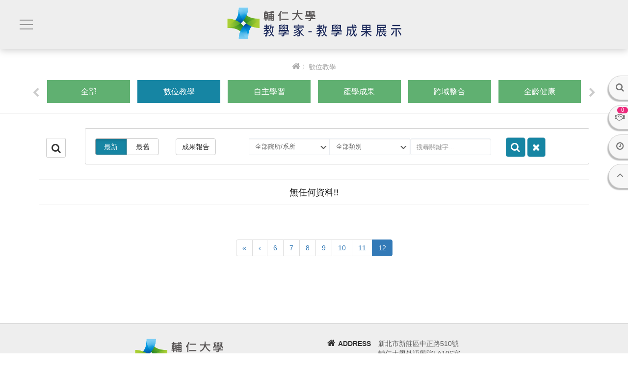

--- FILE ---
content_type: text/html; charset=UTF-8
request_url: http://teachup.fju.edu.tw/teaching_results/index/5?d=desc&per_page=1384
body_size: 72027
content:
<!DOCTYPE html>
<html lang="zh-Hant-TW" prefix="og: http://ogp.me/ns#">
<head>
    <meta charset="UTF-8">
    <meta http-equiv="Content-Type" content="text/html; charset=utf-8">
    <meta http-equiv="X-UA-Compatible" content="IE=edge">
    <meta name="viewport" content="width=device-width, initial-scale=1">
                    
    

<title>輔大教學成果展示平台</title>

    <meta name="keywords" content="教學成果">
    <meta name="description" content="為促進教師專業發展，統合所有教學相關成果與此教學家網站，透過十六項策略指標之展現，有利於外部委員及教師相互觀摩，達到與企業合作及教師成長之目的。">
        <link rel="shortcut icon" href="http://teachup.fju.edu.tw/upload/002/ico/ico_20240517032001.png">
        <!-- 測試站開發需添加 test=測試，online=正式-->
        <!-- ================ CSS ================ -->
    <link href="http://teachup.fju.edu.tw/assets/www/002/css/bootstrap.css" rel="stylesheet">
    <!--Font_Awesome-->
    <link href="https://maxcdn.bootstrapcdn.com/font-awesome/4.7.0/css/font-awesome.min.css" rel="stylesheet">
    <!--animate-->
    <link href="http://teachup.fju.edu.tw/assets/www/002/css/animate.css" rel="stylesheet"> 
    <!--owl.carousel效果-->
    <link href="http://teachup.fju.edu.tw/assets/www/002/css/owl.carousel.css" rel="stylesheet"/>
    <!-- item hover css -->
    <link href="http://teachup.fju.edu.tw/assets/www/002/css/imagehover.css" rel="stylesheet" media="all">
    <!-- ******以下自定義 全域css******--> 
    <!--消除默認樣式和瀏覽器差異，並設置部分標籤的初始樣式-->    
    <link href="http://teachup.fju.edu.tw/assets/www/002/css/reset.css" rel="stylesheet">
    <!--頁面布局(定寬布局、自適應布局等)-->    
    <link href="http://teachup.fju.edu.tw/assets/www/002/css/global.css" rel="stylesheet">
    <!--模塊+元件(導航、菜單、幻燈、圖文列表、登入、注册、評論、搜索+按鈕、標題、輸入框、loading、圖標)-->    
    <link href="http://teachup.fju.edu.tw/assets/www/002/css/module+unit.css" rel="stylesheet">
    <!--nav-->
    <link href="http://teachup.fju.edu.tw/assets/www/002/css/nav.css" rel="stylesheet">
    <!--rdsytle-->
    <link href="http://teachup.fju.edu.tw/assets/www/002/css/rdstyle.css" rel="stylesheet">
    <!-- ===================================== -->

    <!-- ================ Page-CSS ================ -->
                <link rel="stylesheet" href="http://teachup.fju.edu.tw/assets/www/002/teaching_results/css/teaching_results.css"/>
            <link rel="stylesheet" href="http://teachup.fju.edu.tw/assets/www/002/css/searchFilter_style/searchFilter_style.css"/>
            <!-- ========================================== -->

    <!-- RD-STYLE -->
   
    <!-- ================ Statement-CSS ================ -->
    <style>
        </style>
    <!-- =============================================== -->
    <script>
	(function(i,s,o,g,r,a,m){i['GoogleAnalyticsObject']=r;i[r]=i[r]||function(){
    (i[r].q=i[r].q||[]).push(arguments)},i[r].l=1*new Date();a=s.createElement(o),
    m=s.getElementsByTagName(o)[0];a.async=1;a.src=g;m.parentNode.insertBefore(a,m)
    })(window,document,'script','//www.google-analytics.com/analytics.js','ga');    
    var myuser = '';  
    ga('create', 'UA-103056340-9', 'auto');
    if (myuser != "") {
        ga('set', '&uid', myuser);
        ga('set', 'dimension1', myuser);
        ga('set', 'dimension2', 'YES');
        ga('set', 'dimension3', myuser);
        ga('set', 'dimension4', 'YES');
        ga('set', 'dimension5', myuser);
        ga('set', 'dimension6', 'YES');        
    }else {
        ga('set', 'dimension2', 'NO');
        ga('set', 'dimension4', 'NO');
        ga('set', 'dimension6', 'NO');
    }      
    ga('send', 'pageview');

</script>
</head>
<body>
        <!-- PRELOADER -->
    <!-- <div class="page-loader">
      <div class="loader">Loading...</div>
    </div> -->
    <!-- /PRELOADER -->
    <!-- WRAPPER -->
        <div class="wrapper">
        
    <!--header start-->
    <header class="affix">
        <!--nav start-->
        <nav id="nav">
            <a href="javascript:void(0)" class="navToggle navMb"><span>Mobile Btn</span></a>
            <ul class="menu">
                <li><a href="http://teachup.fju.edu.tw/teacher/index/1">業師</a></li>
                <li><a href="http://teachup.fju.edu.tw/teacher/index/2">教師</a></li>
                <hr>
                <li><a href="http://teachup.fju.edu.tw/teacher/index/3">成果報告</a></li>
                <li><a href="http://teachup.fju.edu.tw/teacher/index/4">數位影音</a></li>
            </ul>
            <ul class="subMenu">
                <li><a href="http://teachup.fju.edu.tw/news" class="hoverFadeIn"><i class="fa fa-commenting-o"></i>訊息中心</a></li>
                <li><a href="http://teachup.fju.edu.tw/cooperate" class="hoverFadeIn"><i class="fa fa-handshake-o"></i>廠商撮合<span class="msg">0</span></a></li>
                <li><a href="http://teachup.fju.edu.tw/qa" class="hoverFadeIn"><i class="fa fa-question-circle-o"></i>常見問題</a></li>
            </ul>  
            <form action="http://teachup.fju.edu.tw/teaching_results" method="get" class="searchActivity">
                <p><i class="fa fa-search big"></i> 搜尋活動</p>
                <input type="text" name="keywords" value="" placeholder="請輸入搜尋關鍵字...">
                <select name="type">
                    <option value="">請選擇類別</option>
                                                                        <option value="1" >自主學習</option>
                                                    <option value="2" >產學成果</option>
                                                    <option value="3" >跨域整合</option>
                                                    <option value="4" >全齡健康</option>
                                                    <option value="5" >數位教學</option>
                                                    <option value="6" >運算思維/AI融入課程</option>
                                                    <option value="7" >敘事能力</option>
                                                    <option value="8" >卓越教師</option>
                                                    <option value="9" >卓越TA</option>
                                                    <option value="10" >國際視野</option>
                                                    <option value="12" >社會責任</option>
                                                    <option value="11" >永續發展</option>
                                                    <option value="15" >新莊在地</option>
                                                    <option value="17" >雙語教育</option>
                                                    <option value="18" >亮點星光</option>
                                                    <option value="16" >創新創業</option>
                                                            </select>
                <select name="college">
                    <option value="">請選擇學院/系所</option>
                                                                        <option value="1" >文學院</option>
                            <!-- <optgroup label="文學院"> -->
                                                                                                <option value="3" >--中國文學系</option>
                                                                    <option value="4" >--歷史學系</option>
                                                                    <option value="10" >--哲學系</option>
                                                                                        <!-- </optgroup> -->
                                                    <option value="2" >藝術學院</option>
                            <!-- <optgroup label="藝術學院"> -->
                                                                                                <option value="7" >--音樂學系</option>
                                                                    <option value="9" >--景觀設計系</option>
                                                                    <option value="8" >--應用美術學系</option>
                                                                    <option value="112" >--藝術與文化創意學士學位學程</option>
                                                                                        <!-- </optgroup> -->
                                                    <option value="11" >傳播學院</option>
                            <!-- <optgroup label="傳播學院"> -->
                                                                                                <option value="12" >--影像傳播學系</option>
                                                                    <option value="13" >--新聞傳播學系</option>
                                                                    <option value="14" >--廣告傳播學系</option>
                                                                                        <!-- </optgroup> -->
                                                    <option value="15" >教育學院</option>
                            <!-- <optgroup label="教育學院"> -->
                                                                                                <option value="16" >--體育學系</option>
                                                                    <option value="17" >--圖書資訊學系</option>
                                                                    <option value="18" >--教育領導與發展研究所</option>
                                                                    <option value="93" >--運動休閒管理學士學位學程</option>
                                                                    <option value="113" >--師培中心</option>
                                                                                        <!-- </optgroup> -->
                                                    <option value="19" >醫學院</option>
                            <!-- <optgroup label="醫學院"> -->
                                                                                                <option value="20" >--護理學系</option>
                                                                    <option value="21" >--公共衛生學系</option>
                                                                    <option value="22" >--醫學系</option>
                                                                    <option value="23" >--臨床心理學系</option>
                                                                    <option value="24" >--職能治療學系</option>
                                                                    <option value="25" >--呼吸治療學系</option>
                                                                    <option value="26" >--生物醫學暨藥學研究所</option>
                                                                                        <!-- </optgroup> -->
                                                    <option value="27" >理工學院</option>
                            <!-- <optgroup label="理工學院"> -->
                                                                                                <option value="28" >--數學系</option>
                                                                    <option value="29" >--物理學系</option>
                                                                    <option value="30" >--化學系</option>
                                                                    <option value="31" >--生命科學系</option>
                                                                    <option value="32" >--電機工程學系</option>
                                                                    <option value="33" >--資訊工程學系</option>
                                                                    <option value="34" >--應用科學與工程研究所</option>
                                                                    <option value="114" >--醫資學程</option>
                                                                    <option value="126" >--理工學院</option>
                                                                                        <!-- </optgroup> -->
                                                    <option value="35" >外語學院</option>
                            <!-- <optgroup label="外語學院"> -->
                                                                                                <option value="36" >--英國語文學系</option>
                                                                    <option value="37" >--德語語文學系</option>
                                                                    <option value="38" >--法國語文學系</option>
                                                                    <option value="39" >--西班牙語文學系</option>
                                                                    <option value="40" >--日本語文學系</option>
                                                                    <option value="41" >--義大利語文學系</option>
                                                                    <option value="42" >--跨文化研究所</option>
                                                                                        <!-- </optgroup> -->
                                                    <option value="43" >民生學院</option>
                            <!-- <optgroup label="民生學院"> -->
                                                                                                <option value="45" >--兒童與家庭學系</option>
                                                                    <option value="46" >--餐旅管理學系</option>
                                                                    <option value="48" >--食品科學系</option>
                                                                    <option value="49" >--營養科學系</option>
                                                                                        <!-- </optgroup> -->
                                                    <option value="50" >織品服裝學院</option>
                            <!-- <optgroup label="織品服裝學院"> -->
                                                                                                <option value="51" >--織品服裝學系</option>
                                                                    <option value="52" >--博物館學研究所</option>
                                                                    <option value="94" >--品牌與時尚經營管理碩士學位學程</option>
                                                                    <option value="128" >--服飾採購與行銷學程</option>
                                                                                        <!-- </optgroup> -->
                                                    <option value="53" >法律學院</option>
                            <!-- <optgroup label="法律學院"> -->
                                                                                                <option value="54" >--法律學系</option>
                                                                    <option value="55" >--財經法律學系</option>
                                                                    <option value="56" >--學士後法律學系</option>
                                                                                        <!-- </optgroup> -->
                                                    <option value="63" >管理學院</option>
                            <!-- <optgroup label="管理學院"> -->
                                                                                                <option value="64" >--企業管理學系</option>
                                                                    <option value="65" >--會計學系</option>
                                                                    <option value="66" >--統計資訊學系</option>
                                                                    <option value="67" >--金融與國際企業學系</option>
                                                                    <option value="68" >--資訊管理學系</option>
                                                                    <option value="69" >--商學研究所</option>
                                                                    <option value="121" >--科技管理碩士學位學程</option>
                                                                                        <!-- </optgroup> -->
                                                    <option value="57" >社會科學院</option>
                            <!-- <optgroup label="社會科學院"> -->
                                                                                                <option value="58" >--社會學系</option>
                                                                    <option value="59" >--社會工作學系</option>
                                                                    <option value="60" >--經濟學系</option>
                                                                    <option value="61" >--宗教學系</option>
                                                                    <option value="62" >--心理學系</option>
                                                                    <option value="104" >--社會工作學系</option>
                                                                                        <!-- </optgroup> -->
                                                    <option value="86" >全人教育課程中心</option>
                            <!-- <optgroup label="全人教育課程中心"> -->
                                                                                                <option value="87" >--全人教育課程中心</option>
                                                                                        <!-- </optgroup> -->
                                                    <option value="96" >進修部</option>
                            <!-- <optgroup label="進修部"> -->
                                                                                                <option value="97" >--中文系</option>
                                                                    <option value="98" >--歷史系</option>
                                                                    <option value="99" >--哲學系</option>
                                                                    <option value="100" >--應美系</option>
                                                                    <option value="101" >--英文系</option>
                                                                    <option value="105" >--餐旅管理學系進修學士班</option>
                                                                    <option value="110" >--運動休閒管理 學士學位學程</option>
                                                                    <option value="111" >--商業管理 學士學位學程</option>
                                                                    <option value="116" >--藝術與文化創意學士學位學程</option>
                                                                    <option value="119" >--經濟系進修學士班</option>
                                                                    <option value="120" >--法律學系進修學士班</option>
                                                                    <option value="123" >--日文系</option>
                                                                                        <!-- </optgroup> -->
                                                    <option value="108" >校外講師</option>
                            <!-- <optgroup label="校外講師"> -->
                                                                                                <option value="109" >--校外講師</option>
                                                                                        <!-- </optgroup> -->
                                                    <option value="71" >教務處</option>
                            <!-- <optgroup label="教務處"> -->
                                                                                                <option value="72" >--教發中心</option>
                                                                    <option value="73" >--創意設計中心</option>
                                                                    <option value="83" >--外語教學資源與自學中心</option>
                                                                                        <!-- </optgroup> -->
                                                    <option value="74" >學生事務處</option>
                            <!-- <optgroup label="學生事務處"> -->
                                                                                                <option value="75" >--學生學習中心</option>
                                                                    <option value="76" >--學生事務處</option>
                                                                    <option value="77" >--職涯發展與就業輔導組</option>
                                                                    <option value="78" >--原住民族學生資源中心</option>
                                                                                        <!-- </optgroup> -->
                                                    <option value="79" >服務學習中心</option>
                            <!-- <optgroup label="服務學習中心"> -->
                                                                                                <option value="80" >--服務學習中心</option>
                                                                                        <!-- </optgroup> -->
                                                    <option value="81" >圖書館</option>
                            <!-- <optgroup label="圖書館"> -->
                                                                                                <option value="82" >--圖書館</option>
                                                                                        <!-- </optgroup> -->
                                                    <option value="84" >國際及兩岸教育處</option>
                            <!-- <optgroup label="國際及兩岸教育處"> -->
                                                                                                <option value="85" >--國際及兩岸學術交流中心</option>
                                                                    <option value="122" >--跨領域全英語學士學位學程</option>
                                                                                        <!-- </optgroup> -->
                                                    <option value="88" >資訊中心</option>
                            <!-- <optgroup label="資訊中心"> -->
                                                                                                <option value="89" >--資訊中心</option>
                                                                                        <!-- </optgroup> -->
                                                    <option value="117" >跨領域學院</option>
                            <!-- <optgroup label="跨領域學院"> -->
                                                                                                <option value="118" >--跨領域學院</option>
                                                                                        <!-- </optgroup> -->
                                                    <option value="124" >體育室</option>
                            <!-- <optgroup label="體育室"> -->
                                                                                                <option value="125" >--體育室</option>
                                                                                        <!-- </optgroup> -->
                                                            </select>
                <button type="submit" class="hoverFadeIn"></button>
            </form>         
        </nav>
        <!--nav end-->

        <!-- pushTopNav start -->
        <div id="pushTopNav">
            <a href="#" class="navToggle navPC"><span>Mobile Btn</span></a>
            <div class="logo"><a href="http://teachup.fju.edu.tw/"><img src="http://teachup.fju.edu.tw/upload/002/logo/logo_20181012032651.gif"></a></div>
        </div>
        <!-- pushTopNav end -->      
    </header>
    <!--header end-->

    <!--fixedRightmenu start-->
    <div class="fixedRightmenu">
        <ul>
            <li><a href="javascript:void(0);" class="searchToggle"><i class="fa fa-search big"></i> <span class="textLink">搜尋</span></a></li>
            <li><a href="http://teachup.fju.edu.tw/cooperate"><i class="fa fa-handshake-o"><span class="msg">0</span></i> <span class="textLink">廠商搓合</span></a></li>
            <li><a href="http://teachup.fju.edu.tw/viewlist"><i class="fa fa-clock-o big"></i> <span class="textLink">瀏覽紀錄</span></a></li>
            <li><a href="#"><i class="fa fa-angle-up big2"></i> <span class="textLink">回頂端</span></a></li>
        </ul>
    </div>
    <!--fixedRightmenu end-->

        <!--pushContainer start-->
        <div id="pushContainer">
            
        <!-- breadCrumbs start -->
        <!-- 麵包屑 start -->
<div class="breadCrumbs">
    <a href="http://teachup.fju.edu.tw/"><i class="fa fa-home" aria-hidden="true"></i></a>
                                〉數位教學                </div>
<!-- 麵包屑 end -->        <!-- breadCrumbs end -->

        <!-- wrap start -->
        <div class="wrap">
                            <!-- resultsCategory start -->
                <section class="container-fluid coursesCategory">
                    <ul class="container-1250 categoryList owl-carousel-coursesCategory owl-theme-coursesCategory">
                        <li><a href="http://teachup.fju.edu.tw/teaching_results?d=desc&per_page=1384" class=" hoverFadeIn">全部</a></li>
                                                    <li><a href="http://teachup.fju.edu.tw/teaching_results/index/5?d=desc&per_page=1384" class="active hoverFadeIn">數位教學 </a></li>
                                                    <li><a href="http://teachup.fju.edu.tw/teaching_results/index/1?d=desc&per_page=1384" class=" hoverFadeIn">自主學習 </a></li>
                                                    <li><a href="http://teachup.fju.edu.tw/teaching_results/index/2?d=desc&per_page=1384" class=" hoverFadeIn">產學成果 </a></li>
                                                    <li><a href="http://teachup.fju.edu.tw/teaching_results/index/3?d=desc&per_page=1384" class=" hoverFadeIn">跨域整合 </a></li>
                                                    <li><a href="http://teachup.fju.edu.tw/teaching_results/index/4?d=desc&per_page=1384" class=" hoverFadeIn">全齡健康 </a></li>
                                                    <li><a href="http://teachup.fju.edu.tw/teaching_results/index/6?d=desc&per_page=1384" class=" hoverFadeIn">運算思維/AI融入課程 </a></li>
                                                    <li><a href="http://teachup.fju.edu.tw/teaching_results/index/7?d=desc&per_page=1384" class=" hoverFadeIn">敘事能力 </a></li>
                                                    <li><a href="http://teachup.fju.edu.tw/teaching_results/index/8?d=desc&per_page=1384" class=" hoverFadeIn">卓越教師 </a></li>
                                                    <li><a href="http://teachup.fju.edu.tw/teaching_results/index/9?d=desc&per_page=1384" class=" hoverFadeIn">卓越TA </a></li>
                                                    <li><a href="http://teachup.fju.edu.tw/teaching_results/index/10?d=desc&per_page=1384" class=" hoverFadeIn">國際視野 </a></li>
                                                    <li><a href="http://teachup.fju.edu.tw/teaching_results/index/12?d=desc&per_page=1384" class=" hoverFadeIn">社會責任 </a></li>
                                                    <li><a href="http://teachup.fju.edu.tw/teaching_results/index/11?d=desc&per_page=1384" class=" hoverFadeIn">永續發展 </a></li>
                                                    <li><a href="http://teachup.fju.edu.tw/teaching_results/index/15?d=desc&per_page=1384" class=" hoverFadeIn">新莊在地 </a></li>
                                                    <li><a href="http://teachup.fju.edu.tw/teaching_results/index/17?d=desc&per_page=1384" class=" hoverFadeIn">雙語教育 </a></li>
                                                    <li><a href="http://teachup.fju.edu.tw/teaching_results/index/18?d=desc&per_page=1384" class=" hoverFadeIn">亮點星光 </a></li>
                                                    <li><a href="http://teachup.fju.edu.tw/teaching_results/index/16?d=desc&per_page=1384" class=" hoverFadeIn">創新創業 </a></li>
                                            </ul>
                </section>
                <!-- resultsCategory end -->
            
            <!-- resultsContent start -->
            <section class="container-1300 resultsContent">
                
                
                <!-- titleMain start -->
                <div class="block titleMain" style="margin:30px 0 5px 0">
                    <!-- <div class="col-xs-12 col-sm-12 col-md-3 col-lg-3">
                        <h2 class="col-lg-12">數位教學</h2>
                    </div> -->
                    <!-- 開合搜尋bar -->
                    <div class="col-xs-12 col-sm-12 col-md-12 col-lg-12">
                        <div class="search_box">
                            <span class="col-xs-12 col-sm-12 col-md-1 col-lg-1"><a href="#"
                                class="search_btn"> <i class="fa fa-search" aria-hidden="true"></i>
                            </a></span>
                            <form action="http://teachup.fju.edu.tw/teaching_results/index/5"
                                method="get">
                                <div class="search_contant col-xs-12 col-sm-12 col-md-11 col-lg-11">
                                    <div class="form-group col-xs-8 col-sm-8 col-md-2 col-lg-2">
                                        <label class="sr-only"></label>
                                            <div class="btn-group radio-none search_time"
                                                data-toggle="buttons">
                                                <label class="btn btn-default active"
                                                    data-toggle-class="btn-primary"
                                                    data-toggle-passive-class="btn-default"> <input type="radio"
                                                    name="d" value="desc" checked> 最新
                                                </label> <label class="btn btn-default"
                                                    data-toggle-class="btn-primary"
                                                    data-toggle-passive-class="btn-default"> <input type="radio"
                                                    name="d" value="asc"> 最舊
                                                </label> 
                                            </div>
                                    </div>
                                    <div class="form-group col-xs-3 col-sm-3 col-md-2 col-lg-2">
                                        <label class="sr-only"></label>
                                            <div class="btn-group radio-none search_txt"
                                                data-toggle="buttons">
                                                <div class="btn btn-default"
                                                    data-toggle-class="btn-primary"
                                                    data-toggle-passive-class="btn-default"> <input type="checkbox"
                                                    name="file" value="Y" checked> 成果報告
                                                </div> 
                                            </div>
                                    </div>
                                    <div class="form-group col-xs-12 col-sm-12 col-md-2 col-lg-2">
                                        <label class="sr-only" for="heard">選擇院所/系所</label> 
                                        <select id="heard" class="form-control select_button row search_college" name="college">
                                            <option value="0">全部院所/系所</option>
                                                                                                                                                <option value="1" >文學院</option>
                                                    <!-- <optgroup label="文學院"> -->
                                                                                                                                                                        <option value="3" >--中國文學系</option>
                                                                                                                    <option value="4" >--歷史學系</option>
                                                                                                                    <option value="10" >--哲學系</option>
                                                                                                                                                                <!-- </optgroup> -->
                                                                                                    <option value="2" >藝術學院</option>
                                                    <!-- <optgroup label="藝術學院"> -->
                                                                                                                                                                        <option value="7" >--音樂學系</option>
                                                                                                                    <option value="9" >--景觀設計系</option>
                                                                                                                    <option value="8" >--應用美術學系</option>
                                                                                                                    <option value="112" >--藝術與文化創意學士學位學程</option>
                                                                                                                                                                <!-- </optgroup> -->
                                                                                                    <option value="11" >傳播學院</option>
                                                    <!-- <optgroup label="傳播學院"> -->
                                                                                                                                                                        <option value="12" >--影像傳播學系</option>
                                                                                                                    <option value="13" >--新聞傳播學系</option>
                                                                                                                    <option value="14" >--廣告傳播學系</option>
                                                                                                                                                                <!-- </optgroup> -->
                                                                                                    <option value="15" >教育學院</option>
                                                    <!-- <optgroup label="教育學院"> -->
                                                                                                                                                                        <option value="16" >--體育學系</option>
                                                                                                                    <option value="17" >--圖書資訊學系</option>
                                                                                                                    <option value="18" >--教育領導與發展研究所</option>
                                                                                                                    <option value="93" >--運動休閒管理學士學位學程</option>
                                                                                                                    <option value="113" >--師培中心</option>
                                                                                                                                                                <!-- </optgroup> -->
                                                                                                    <option value="19" >醫學院</option>
                                                    <!-- <optgroup label="醫學院"> -->
                                                                                                                                                                        <option value="20" >--護理學系</option>
                                                                                                                    <option value="21" >--公共衛生學系</option>
                                                                                                                    <option value="22" >--醫學系</option>
                                                                                                                    <option value="23" >--臨床心理學系</option>
                                                                                                                    <option value="24" >--職能治療學系</option>
                                                                                                                    <option value="25" >--呼吸治療學系</option>
                                                                                                                    <option value="26" >--生物醫學暨藥學研究所</option>
                                                                                                                                                                <!-- </optgroup> -->
                                                                                                    <option value="27" >理工學院</option>
                                                    <!-- <optgroup label="理工學院"> -->
                                                                                                                                                                        <option value="28" >--數學系</option>
                                                                                                                    <option value="29" >--物理學系</option>
                                                                                                                    <option value="30" >--化學系</option>
                                                                                                                    <option value="31" >--生命科學系</option>
                                                                                                                    <option value="32" >--電機工程學系</option>
                                                                                                                    <option value="33" >--資訊工程學系</option>
                                                                                                                    <option value="34" >--應用科學與工程研究所</option>
                                                                                                                    <option value="114" >--醫資學程</option>
                                                                                                                    <option value="126" >--理工學院</option>
                                                                                                                                                                <!-- </optgroup> -->
                                                                                                    <option value="35" >外語學院</option>
                                                    <!-- <optgroup label="外語學院"> -->
                                                                                                                                                                        <option value="36" >--英國語文學系</option>
                                                                                                                    <option value="37" >--德語語文學系</option>
                                                                                                                    <option value="38" >--法國語文學系</option>
                                                                                                                    <option value="39" >--西班牙語文學系</option>
                                                                                                                    <option value="40" >--日本語文學系</option>
                                                                                                                    <option value="41" >--義大利語文學系</option>
                                                                                                                    <option value="42" >--跨文化研究所</option>
                                                                                                                                                                <!-- </optgroup> -->
                                                                                                    <option value="43" >民生學院</option>
                                                    <!-- <optgroup label="民生學院"> -->
                                                                                                                                                                        <option value="45" >--兒童與家庭學系</option>
                                                                                                                    <option value="46" >--餐旅管理學系</option>
                                                                                                                    <option value="48" >--食品科學系</option>
                                                                                                                    <option value="49" >--營養科學系</option>
                                                                                                                                                                <!-- </optgroup> -->
                                                                                                    <option value="50" >織品服裝學院</option>
                                                    <!-- <optgroup label="織品服裝學院"> -->
                                                                                                                                                                        <option value="51" >--織品服裝學系</option>
                                                                                                                    <option value="52" >--博物館學研究所</option>
                                                                                                                    <option value="94" >--品牌與時尚經營管理碩士學位學程</option>
                                                                                                                    <option value="128" >--服飾採購與行銷學程</option>
                                                                                                                                                                <!-- </optgroup> -->
                                                                                                    <option value="53" >法律學院</option>
                                                    <!-- <optgroup label="法律學院"> -->
                                                                                                                                                                        <option value="54" >--法律學系</option>
                                                                                                                    <option value="55" >--財經法律學系</option>
                                                                                                                    <option value="56" >--學士後法律學系</option>
                                                                                                                                                                <!-- </optgroup> -->
                                                                                                    <option value="63" >管理學院</option>
                                                    <!-- <optgroup label="管理學院"> -->
                                                                                                                                                                        <option value="64" >--企業管理學系</option>
                                                                                                                    <option value="65" >--會計學系</option>
                                                                                                                    <option value="66" >--統計資訊學系</option>
                                                                                                                    <option value="67" >--金融與國際企業學系</option>
                                                                                                                    <option value="68" >--資訊管理學系</option>
                                                                                                                    <option value="69" >--商學研究所</option>
                                                                                                                    <option value="121" >--科技管理碩士學位學程</option>
                                                                                                                                                                <!-- </optgroup> -->
                                                                                                    <option value="57" >社會科學院</option>
                                                    <!-- <optgroup label="社會科學院"> -->
                                                                                                                                                                        <option value="58" >--社會學系</option>
                                                                                                                    <option value="59" >--社會工作學系</option>
                                                                                                                    <option value="60" >--經濟學系</option>
                                                                                                                    <option value="61" >--宗教學系</option>
                                                                                                                    <option value="62" >--心理學系</option>
                                                                                                                    <option value="104" >--社會工作學系</option>
                                                                                                                                                                <!-- </optgroup> -->
                                                                                                    <option value="86" >全人教育課程中心</option>
                                                    <!-- <optgroup label="全人教育課程中心"> -->
                                                                                                                                                                        <option value="87" >--全人教育課程中心</option>
                                                                                                                                                                <!-- </optgroup> -->
                                                                                                    <option value="96" >進修部</option>
                                                    <!-- <optgroup label="進修部"> -->
                                                                                                                                                                        <option value="97" >--中文系</option>
                                                                                                                    <option value="98" >--歷史系</option>
                                                                                                                    <option value="99" >--哲學系</option>
                                                                                                                    <option value="100" >--應美系</option>
                                                                                                                    <option value="101" >--英文系</option>
                                                                                                                    <option value="105" >--餐旅管理學系進修學士班</option>
                                                                                                                    <option value="110" >--運動休閒管理 學士學位學程</option>
                                                                                                                    <option value="111" >--商業管理 學士學位學程</option>
                                                                                                                    <option value="116" >--藝術與文化創意學士學位學程</option>
                                                                                                                    <option value="119" >--經濟系進修學士班</option>
                                                                                                                    <option value="120" >--法律學系進修學士班</option>
                                                                                                                    <option value="123" >--日文系</option>
                                                                                                                                                                <!-- </optgroup> -->
                                                                                                    <option value="108" >校外講師</option>
                                                    <!-- <optgroup label="校外講師"> -->
                                                                                                                                                                        <option value="109" >--校外講師</option>
                                                                                                                                                                <!-- </optgroup> -->
                                                                                                    <option value="71" >教務處</option>
                                                    <!-- <optgroup label="教務處"> -->
                                                                                                                                                                        <option value="72" >--教發中心</option>
                                                                                                                    <option value="73" >--創意設計中心</option>
                                                                                                                    <option value="83" >--外語教學資源與自學中心</option>
                                                                                                                                                                <!-- </optgroup> -->
                                                                                                    <option value="74" >學生事務處</option>
                                                    <!-- <optgroup label="學生事務處"> -->
                                                                                                                                                                        <option value="75" >--學生學習中心</option>
                                                                                                                    <option value="76" >--學生事務處</option>
                                                                                                                    <option value="77" >--職涯發展與就業輔導組</option>
                                                                                                                    <option value="78" >--原住民族學生資源中心</option>
                                                                                                                                                                <!-- </optgroup> -->
                                                                                                    <option value="79" >服務學習中心</option>
                                                    <!-- <optgroup label="服務學習中心"> -->
                                                                                                                                                                        <option value="80" >--服務學習中心</option>
                                                                                                                                                                <!-- </optgroup> -->
                                                                                                    <option value="81" >圖書館</option>
                                                    <!-- <optgroup label="圖書館"> -->
                                                                                                                                                                        <option value="82" >--圖書館</option>
                                                                                                                                                                <!-- </optgroup> -->
                                                                                                    <option value="84" >國際及兩岸教育處</option>
                                                    <!-- <optgroup label="國際及兩岸教育處"> -->
                                                                                                                                                                        <option value="85" >--國際及兩岸學術交流中心</option>
                                                                                                                    <option value="122" >--跨領域全英語學士學位學程</option>
                                                                                                                                                                <!-- </optgroup> -->
                                                                                                    <option value="88" >資訊中心</option>
                                                    <!-- <optgroup label="資訊中心"> -->
                                                                                                                                                                        <option value="89" >--資訊中心</option>
                                                                                                                                                                <!-- </optgroup> -->
                                                                                                    <option value="117" >跨領域學院</option>
                                                    <!-- <optgroup label="跨領域學院"> -->
                                                                                                                                                                        <option value="118" >--跨領域學院</option>
                                                                                                                                                                <!-- </optgroup> -->
                                                                                                    <option value="124" >體育室</option>
                                                    <!-- <optgroup label="體育室"> -->
                                                                                                                                                                        <option value="125" >--體育室</option>
                                                                                                                                                                <!-- </optgroup> -->
                                                                                                                                    </select>
                                    </div>
                                    <div class="form-group col-xs-12 col-sm-12 col-md-2 col-lg-2">
                                        <label class="sr-only" for="heard">選擇類別</label> 
                                        <select id="heard" class="form-control select_button row search_type" name="kind">
                                            <option value="">全部類別</option>
                                            <option value="1">課程</option>
                                            <option value="2">活動</option>
                                            <option value="3">競賽</option>
                                        </select>
                                    </div>
                                    <div class="form-group col-md-12 col-sm-12 col-xs-12 col-md-3 col-lg-2">
                                        <input type="text" class="form-control row search_keyword"
                                            placeholder="搜尋關鍵字..." name="keywords">
                                    </div>
                                    <div class="col-xs-12 col-sm-12 col-md-2 col-lg-2">
                                        <button class="btn btn_check" type="submit"  title="所有條件搜尋...">
                                            <i class="fa fa-search" aria-hidden="true"></i>
                                        </button>
                                        <a href="http://teachup.fju.edu.tw/teaching_results/index/5" class="btn btn_check" title="不分條件搜尋...">
                                            <i class="fa fa-times" aria-hidden="true"></i>
                                        </a>
                                    </div>
                                </div>
                            </form>
                        </div>
                    </div>
                    <!-- 開合搜尋bar//end -->
                </div>
                <!-- titleMain end -->
                <!-- resultsList start -->                  
                <div class="block resultsList">
                                    <div class="col-sm-12 col-md-12 col-lg-12 m-b-60">
                        <div class="notData">無任何資料!!</div>
                    </div> 
                                </div>
                <!-- resultsList end -->    

                <!-- btnBox start -->
                <div class="btnBox">
                    <ul class="pagination pagination-centered"><li><a href="http://teachup.fju.edu.tw/teaching_results/index/5?d=desc" data-ci-pagination-page="1" rel="start">&laquo;</a></li><li><a href="http://teachup.fju.edu.tw/teaching_results/index/5?d=desc&amp;per_page=80" data-ci-pagination-page="11" rel="prev">&lsaquo;</a></li><li><a title="6" href="http://teachup.fju.edu.tw/teaching_results/index/5?d=desc&amp;per_page=40" data-ci-pagination-page="6">6</a></li><li><a title="7" href="http://teachup.fju.edu.tw/teaching_results/index/5?d=desc&amp;per_page=48" data-ci-pagination-page="7">7</a></li><li><a title="8" href="http://teachup.fju.edu.tw/teaching_results/index/5?d=desc&amp;per_page=56" data-ci-pagination-page="8">8</a></li><li><a title="9" href="http://teachup.fju.edu.tw/teaching_results/index/5?d=desc&amp;per_page=64" data-ci-pagination-page="9">9</a></li><li><a title="10" href="http://teachup.fju.edu.tw/teaching_results/index/5?d=desc&amp;per_page=72" data-ci-pagination-page="10">10</a></li><li><a title="11" href="http://teachup.fju.edu.tw/teaching_results/index/5?d=desc&amp;per_page=80" data-ci-pagination-page="11">11</a></li><li class="active"><a title="12">12</a></li></ul>                    <!-- <a href="javascript:;" class="btnRadius btnWhite hoverFadeIn">展開更多 (22)</a>          -->
                </div>
                <!-- btnBox end-->

            </section>  
            <!-- resultsContent end-->  

        </div>
        <!-- wrap end -->
            
	<!-- footer start -->
	<footer class="container-fluid">
		<section class="row">

			<!-- setNewsletter start -->
			<!-- <article class="container-1300 fooetrNewsletter">
				<div><span class="title">訂閱電子報</span><i class="fa fa-envelope"></i></div>
				<div>馬上輸入您的 E-MAIL，獲得想上第一手資訊！</div>
				<form>
					<input type="" name="" placeholder="Enter E-mail address..."><button type="button" class="hoverFadeIn"></button>
				</form>
			</article> -->
			<!-- setNewsletter end -->

			<!-- fooetrInfo start -->
			<article class="fooetrInfo">
				<div class="container-1300">
					<div class="company">
						<a href="http://teachup.fju.edu.tw/"><img src="http://teachup.fju.edu.tw/upload/002/logo/logo_20181012032651.gif"></a><br>
					</div>
					<div class="address">
						<dl>
							<dt><i class="fa fa-home big"></i>ADDRESS</dt>
															<dd>新北市新莊區中正路510號</br>輔仁大學外語學院LA106室</dd>
																					<dt><i class="fa fa-phone big"></i>PHONE</dt>
							<dd>02-29053190</dd>
																												<dt><i class="fa fa-envelope"></i>E-MAIL</dt>
							<dd>fj03434@mail.fju.edu.tw</dd>
														<!-- <dt><i class="fa fa-clock-o big"></i>OPEN</dt>
							<dd>8:00 AM - 4:30 PM</dd> -->
						</dl>
					</div>
					<div class="fbComments">
						<div class="fb-page" data-href="https://www.facebook.com/%E8%BC%94%E5%A4%A7%E6%95%99%E5%8D%93%E8%AE%93%E4%BD%A0%E4%B8%8D%E8%86%A0%E8%91%97-214040408741738/?fref=ts" data-tabs="timeline" data-height="190" data-small-header="true" data-adapt-container-width="true" data-hide-cover="false" data-show-facepile="false"><blockquote cite="https://www.facebook.com/%E8%BC%94%E5%A4%A7%E6%95%99%E5%8D%93%E8%AE%93%E4%BD%A0%E4%B8%8D%E8%86%A0%E8%91%97-214040408741738/?fref=ts" class="fb-xfbml-parse-ignore"><a href="https://www.facebook.com/%E8%BC%94%E5%A4%A7%E6%95%99%E5%8D%93%E8%AE%93%E4%BD%A0%E4%B8%8D%E8%86%A0%E8%91%97-214040408741738/?fref=ts">輔大教卓，讓你不膠著</a></blockquote></div>
					</div>
				</div>	
			</article>
			<!-- fooetrInfo end -->
							<!-- fooetrFriendLink start -->
				<article class="container-1300 fooetrFriendLink">
					友站連結　｜
											<a target="_blank" href="http://www.teachers.fju.edu.tw/">輔仁大學教發中心</a>
											-<a target="_blank" href="http://www.excellence.fju.edu.tw/">輔大高教深耕計畫網站</a>
											-<a target="_blank" href="http://fdircsl.fju.edu.tw/">輔大學生學習成果平台</a>
											-<a target="_blank" href="https://lin.ee/ACSxNXp">教師LINE@適性揚才</a>
											-<a target="_blank" href="http://www.fju.edu.tw">輔仁大學</a>
											-<a target="_blank" href="javascript:void(0)"></a>
											-<a target="_blank" href="javascript:void(0)"></a>
									</article>
				<!-- fooetrFriendLink end -->
						
			<!-- fooetrMsg start -->			
			<article class="fooetrMsg">
				<div class="container-1300">
										<div class="share hidden-xs hidden-sm">
												<a target="_blank" href="https://www.facebook.com/輔大教卓讓你不膠著-214040408741738/"><img src="http://teachup.fju.edu.tw/assets/www/002/images/fb.png""></a>
																																										<a target="_blank" href="javascript:void(0)"><img src="http://teachup.fju.edu.tw/assets/www/002/images/line.png" data-toggle="tooltip" title="<img src='http://teachup.fju.edu.tw/upload/002/link/link1_20220317021711.png'/>"></a>
																													</div>
										<div class="copyright">
						<p class="col-lg-6 col-md-12 row left">
							Copyright @ Fujen Catholic University All Right Reserved. Design by 集普科技網路有限公司
						</p>
						<p class="col-lg-6 col-md-12 row right">
							<a href="http://teachup.fju.edu.tw/privacy">隱私權政策</a>　-　
							<a href="http://teachup.fju.edu.tw/service">服務條款</a>　-　
							<a href="http://teachup.fju.edu.tw/sitemap">網站地圖</a>
						</p>
					</div>
				</div>
			</article>
			<!-- fooetrMsg end -->
			
		</section>
	</footer>
	<!-- footer end -->
        </div>
        <!--pushContainer end-->
    </div><!-- /WRAPPER -->
    <!-- ================ JS ================ -->
    <script src="http://teachup.fju.edu.tw/assets/www/002/js/jquery-2.1.4.js"></script>
    <script src="http://teachup.fju.edu.tw/assets/admin/js/jquery.blockUI.js"></script>
    <!--RD定義--> 
    <script src="http://teachup.fju.edu.tw/assets/admin/js/jquery.validate.js"></script> 
    <script src="http://teachup.fju.edu.tw/assets/admin/js/web_newoil.js"></script> 
    <script type="text/javascript">
        $(document).ajaxStop($.unblockUI);
        $(document).ajaxStart(function(){
            $.blockUI({ message: '<img src="http://teachup.fju.edu.tw/assets/admin/images/loading.gif" />' });
        });
        jQuery(function($) {
            $(".contentContainer").css('min-height',$(window).height());
        });
    </script>
    <!-- 頁尾定義JS -->
    <!-- Include all compiled plugins (below), or include individual files as needed --> 
<script src="http://teachup.fju.edu.tw/assets/www/002/js/bootstrap.min.js"></script>
<!--owl.carousel 原生-->
<script src='http://teachup.fju.edu.tw/assets/www/002/js/owl.carousel.min.js'></script>
<script src="http://teachup.fju.edu.tw/assets/www/002/js/owl-carousel.js"></script>

<!--nav 原生-->
<script src="http://teachup.fju.edu.tw/assets/www/002/js/nav.js"></script>

<!--allCategory -->
<script src="http://teachup.fju.edu.tw/assets/www/002/js/allCategory.js"></script>
<script>
$(function (){
  $('img[data-toggle="tooltip"]').tooltip({
    animated: 'fade',
    placement: 'top',
    html: true
  });
});
</script>    <script type="text/javascript">
         var CI_URL = "http://teachup.fju.edu.tw/";
         var ASSETS_URL="http://teachup.fju.edu.tw/assets";
    </script>
    <!-- ===================================== -->
    
    <!-- ================ Page-JS ================ -->
                <!-- ========================================= -->
    <!-- ================ Statement-JS ================ -->
    <script type="text/javascript">
    

$(function (){

  // 開合搜尋bar
     $(document).ready(function() {
           $('.search_btn').click(function() {
               $('.search_contant').fadeToggle(500);
               return false;
           });
       });        $(".search_time input[value='desc']").click();
        $(".search_txt input[value='']").click();
        $(".search_type>option[value='']").attr("selected",true);
        $(".search_college>option[value='']").attr("selected",true);
        $(".search_keyword").val("");});    
    </script>
    <!-- ============================================== -->
    <!-- ================ FB、google用 ================ -->
    <div id="fb-root"></div>
    <script>(function(d, s, id) {
      var js, fjs = d.getElementsByTagName(s)[0];
      if (d.getElementById(id)) return;
      js = d.createElement(s); js.id = id;
      js.src = "//connect.facebook.net/zh_TW/sdk.js#xfbml=1&version=v2.9&appId=1441361482567264";
      fjs.parentNode.insertBefore(js, fjs);
    }(document, 'script', 'facebook-jssdk'));</script>

    <!-- 將這個標記放在標頭中，或放在內文結尾標記前面。 -->
    <script src="https://apis.google.com/js/platform.js" async defer>
      {lang: 'zh-TW'}
    </script>
    <!-- ============================================== -->
    </body>
</html>

--- FILE ---
content_type: text/css
request_url: http://teachup.fju.edu.tw/assets/www/002/css/owl.carousel.css
body_size: 1824
content:
/**
 * Owl Carousel v2.1.4
 * Copyright 2013-2016 David Deutsch
 * Licensed under MIT (https://github.com/OwlCarousel2/OwlCarousel2/blob/master/LICENSE)
 */
[class*=owl-carousel-],.owl-carousel .owl-item{-webkit-tap-highlight-color:transparent;position:relative}
[class*=owl-carousel-]{display:none;width:100%;z-index:1}
[class*=owl-carousel-] .owl-stage{position:relative;-ms-touch-action:pan-Y}
[class*=owl-carousel-] .owl-stage:after{content:".";display:block;clear:both;visibility:hidden;line-height:0;height:0}
[class*=owl-carousel-] .owl-stage-outer{position:relative;overflow:hidden;-webkit-transform:translate3d(0,0,0)}
[class*=owl-carousel-] .owl-item{min-height:1px;float:left;-webkit-backface-visibility:hidden;-webkit-touch-callout:none}
[class*=owl-carousel-] .owl-item img{display:block;width:100%;/*-webkit-transform-style:preserve-3d;*/}
[class*=owl-carousel-] .owl-dots.disabled,.owl-carousel .owl-nav.disabled{display:none}
[class*=owl-carousel-] .owl-dot,.owl-carousel .owl-nav .owl-next,.owl-carousel .owl-nav .owl-prev{cursor:pointer;cursor:hand;-webkit-user-select:none;-khtml-user-select:none;-moz-user-select:none;-ms-user-select:none;user-select:none}
[class*=owl-carousel-].owl-loaded{display:block}
[class*=owl-carousel-].owl-loading{opacity:0;display:block}
[class*=owl-carousel-].owl-hidden{opacity:0}
[class*=owl-carousel-].owl-refresh .owl-item{display:none}
[class*=owl-carousel-].owl-drag .owl-item{-webkit-user-select:none;-moz-user-select:none;-ms-user-select:none;user-select:none}
[class*=owl-carousel-].owl-grab{cursor:move;cursor:grab}
[class*=owl-carousel-].owl-rtl{direction:rtl}
[class*=owl-carousel-].owl-rtl .owl-item{float:right}
.no-js .owl-carousel{display:block}
[class*=owl-carousel-] .animated{-webkit-animation-duration:1s;animation-duration:1s;-webkit-animation-fill-mode:both;animation-fill-mode:both}
[class*=owl-carousel-] .owl-animated-in{z-index:0}
[class*=owl-carousel-] .owl-animated-out{z-index:1}
[class*=owl-carousel-] .fadeOut{-webkit-animation-name:fadeOut;animation-name:fadeOut}@-webkit-keyframes fadeOut{0%{opacity:1}100%{opacity:0}}@keyframes fadeOut{0%{opacity:1}100%{opacity:0}}
.owl-height{transition:height .5s ease-in-out}
[class*=owl-carousel-] .owl-item .owl-lazy{opacity:0;transition:opacity .4s ease}
[class*=owl-carousel-] .owl-item img.owl-lazy{-webkit-transform-style:preserve-3d;transform-style:preserve-3d}
[class*=owl-carousel-] .owl-video-wrapper{position:relative;height:100%;background:#000}
[class*=owl-carousel-] .owl-video-play-icon{position:absolute;height:80px;width:80px;left:50%;top:50%;margin-left:-40px;margin-top:-40px;background:url(owl.video.play.png) no-repeat;cursor:pointer;z-index:1;-webkit-backface-visibility:hidden;transition:-webkit-transform .1s ease;transition:transform .1s ease}
[class*=owl-carousel-] .owl-video-play-icon:hover{-webkit-transform:scale(1.3,1.3);-ms-transform:scale(1.3,1.3);transform:scale(1.3,1.3)}
[class*=owl-carousel-] .owl-video-playing .owl-video-play-icon,.owl-carousel .owl-video-playing .owl-video-tn{display:none}
[class*=owl-carousel-] .owl-video-tn{opacity:0;height:100%;background-position:center center;background-repeat:no-repeat;background-size:contain;transition:opacity .4s ease}
[class*=owl-carousel-] .owl-video-frame{position:relative;z-index:1;height:100%;width:100%}




/**
 * Owl Carousel v2.1.4
 * Copyright 2013-2016 David Deutsch
 * Licensed under MIT (https://github.com/OwlCarousel2/OwlCarousel2/blob/master/LICENSE)
 */
.owl-prev ,.owl-next {
  font-family: 'FontAwesome';
  font-weight: normal;
  font-style: normal;
}

[class*=owl-theme] .owl-dots,.owl-theme .owl-nav{text-align:center;-webkit-tap-highlight-color:transparent}
[class*=owl-theme] .owl-nav{margin-top:10px}
[class*=owl-theme] .owl-nav [class*=owl-]{color:#555; font-size: 20px; position: absolute; top:40%; display:inline-block;cursor:pointer;}
[class*=owl-theme] .owl-nav .owl-prev{left: -30px;}
[class*=owl-theme] .owl-nav .owl-next{right: -30px;}
[class*=owl-theme] .owl-nav [class*=owl-]:hover{color:#999; }
[class*=owl-theme] .owl-nav .disabled{opacity:.5;cursor:default}
[class*=owl-theme] .owl-nav.disabled+.owl-dots{margin-top:10px}
[class*=owl-theme] .owl-dots{display:none;}
[class*=owl-theme] .owl-dots .owl-dot{display:inline-block; zoom:;}
[class*=owl-theme] .owl-dots .owl-dot span{width:10px;height:10px;margin:5px 7px;background:#D6D6D6;display:block;-webkit-backface-visibility:visible;transition:opacity .2s ease;border-radius:30px}
[class*=owl-theme] .owl-dots .owl-dot.active span,.owl-theme .owl-dots .owl-dot:hover span{background:#869791}


@media screen and (max-width: 768px){
[class*=owl-theme] .owl-nav [class*=owl-]{display:none;}
[class*=owl-theme] .owl-dots{display:block;}
}

/*----------------------------------
自訂議
------------------------------------*/


/*inResultsReport 最新成果報告*/
.owl-carousel-inResultsReport {width: 100%; padding: 0 2.5%;}
.owl-theme-inResultsReport .owl-nav [class*=owl-] {display:block; top:30%;}
.owl-theme-inResultsReport .owl-prev{border-radius: 99em; border: 1px solid #aaa; width: 40px; height: 40px; text-align: center; padding: 3px 0 0 0;}
.owl-theme-inResultsReport .owl-prev:hover{border: 1px solid #666; cursor: pointer;}
.owl-theme-inResultsReport .owl-prev:before{content: "\f177"; font-size: 20px; color: #AAA; }
.owl-theme-inResultsReport .owl-prev:hover:before{color: #666;}
.owl-theme-inResultsReport .owl-next{border-radius: 99em; border: 1px solid #aaa; width: 40px; height: 40px; text-align: center; padding: 3px 0 0 0;}
.owl-theme-inResultsReport .owl-next:hover{border: 1px solid #666; cursor: pointer;}
.owl-theme-inResultsReport .owl-next:before{content: "\f178"; font-size: 20px; color: #AAA; }
.owl-theme-inResultsReport .owl-next:hover:before{color: #666;}
@media screen and (max-width: 991px){
.owl-theme-inResultsReport .owl-nav [class*=owl-] {display:none;}
.owl-theme-inResultsReport .owl-dots{display:block; margin: 20px 0 0 0;}
}

/*inAd 廣告banner*/
.owl-carousel-inAd {width: 100%; padding: 0 2.5%;}
.owl-theme-inAd .owl-nav [class*=owl-] {display:block; top:40%;}
.owl-theme-inAd .owl-dots{display:block; margin: 20px 0 0 0; }
.owl-theme-inAd .owl-dots .owl-dot{display:inline-block; zoom:;}
.owl-theme-inAd .owl-dots .owl-dot span{width: 50px; height: 6px;margin:5px 7px;background:#CCCCCC;display:block;-webkit-backface-visibility:visible;transition:opacity .2s ease;}
.owl-theme-inAd .owl-dots .owl-dot.active span,.owl-theme .owl-dots .owl-dot:hover span{background:#60B071}
.owl-theme-inAd .owl-prev{border-radius: 99em; border: 1px solid #aaa; width: 40px; height: 40px; text-align: center; padding: 3px 0 0 0;}
.owl-theme-inAd .owl-prev:hover{border: 1px solid #666; cursor: pointer;}
.owl-theme-inAd .owl-prev:before{content: "\f177"; font-size: 20px; color: #AAA; }
.owl-theme-inAd .owl-prev:hover:before{color: #666;}
.owl-theme-inAd .owl-next{border-radius: 99em; border: 1px solid #aaa; width: 40px; height: 40px; text-align: center; padding: 3px 0 0 0;}
.owl-theme-inAd .owl-next:hover{border: 1px solid #666; cursor: pointer;}
.owl-theme-inAd .owl-next:before{content: "\f178"; font-size: 20px; color: #AAA; }
.owl-theme-inAd .owl-next:hover:before{color: #666;}
@media screen and (max-width: 991px){
.owl-theme-inAd .owl-nav [class*=owl-] {display:none;}
}

/*coursesCategory 課程分類*/
.owl-theme-coursesCategory .owl-nav [class*=owl-] {display:block; top:20%;}
.owl-theme-coursesCategory .owl-prev{}
.owl-theme-coursesCategory .owl-prev:hover{cursor: pointer;}
.owl-theme-coursesCategory .owl-prev:before{content: "\f053"; font-size: 20px; font-weight: 400; color: #ccc; }
.owl-theme-coursesCategory .owl-prev:hover:before{color: #666;}
.owl-theme-coursesCategory .owl-next{}
.owl-theme-coursesCategory .owl-next:hover{cursor: pointer;}
.owl-theme-coursesCategory .owl-next:before{content: "\f054"; font-size: 20px; font-weight: 400; color: #ccc; }
.owl-theme-coursesCategory .owl-next:hover:before{color: #666;}
@media screen and (max-width: 991px){

.owl-theme-coursesCategory .owl-nav [class*=owl-] {display:block!important;}
.owl-theme-coursesCategory .owl-dots{display:none;}
}




--- FILE ---
content_type: text/css
request_url: http://teachup.fju.edu.tw/assets/www/002/css/imagehover.css
body_size: 710
content:
/*
 * ImageHover.css - http://www.imagehover.io
 * Version 1.0
 * Author: Ciarán Walsh

 * Made available under a MIT License:
 * http://www.opensource.org/licenses/mit-license.php

 */
[class^='imghvr-'],
[class*=' imghvr-'] {
  position: relative;
  display: inline-block;
  margin: 0px;
  max-width: 100%;
  background-color: rgba(0, 0, 0, 0.5);
  color: #fff;
  overflow: hidden;
  -webkit-backface-visibility: hidden;
  backface-visibility: hidden;
  -moz-osx-font-smoothing: grayscale;
  -webkit-transform: translateZ(0);
  transform: translateZ(0);
}
[class^='imghvr-'] > img,
[class*=' imghvr-'] > img {
  vertical-align: top;
  max-width: 100%;
}
[class^='imghvr-'] figcaption,
[class*=' imghvr-'] figcaption {
  background-color: inherit;
  position: absolute;
  width: 100%;
  height: 100%;
  top: 0;
  bottom: 0;
  left: 0;
  right: 0;
  /*垂直*/
  display:flex;
  align-items:center;
}
[class^='imghvr-'] p,
[class*=' imghvr-'] p {
  /*水平*/
  margin: 0 auto;
  padding: 0;
  color: #fff;
}
[class^='imghvr-'] a,
[class*=' imghvr-'] a {
  position: absolute;
  top: 0;
  bottom: 0;
  left: 0;
  right: 0;
  z-index: 1;
}
[class^='imghvr-'],
[class*=' imghvr-'],
[class^='imghvr-']:before,
[class^='imghvr-']:after,
[class*=' imghvr-']:before,
[class*=' imghvr-']:after,
[class^='imghvr-'] *,
[class*=' imghvr-'] *,
[class^='imghvr-'] *:before,
[class^='imghvr-'] *:after,
[class*=' imghvr-'] *:before,
[class*=' imghvr-'] *:after {
  -webkit-box-sizing: border-box;
  box-sizing: border-box;
  -webkit-transition: all 0.35s ease;
  transition: all 0.35s ease;
}

/* imghvr-fade
   ----------------------------- */
.imghvr-fade figcaption {
  opacity: 0;
}
.imghvr-fade:hover > img {
  opacity: 0;
}
.imghvr-fade:hover figcaption {
  opacity: 1;
}




/* imghvr-zoom-in
   ----------------------------- */
.imghvr-zoom-in figcaption {
  opacity: 0;
  -webkit-transform: scale(0.5);
  transform: scale(0.5);
}
.imghvr-zoom-in:hover figcaption {
  -webkit-transform: scale(1);
  transform: scale(1);
  opacity: 1;
}







--- FILE ---
content_type: text/css
request_url: http://teachup.fju.edu.tw/assets/www/002/css/global.css
body_size: 366
content:
@charset "utf-8";

/*----------------------------------
header
------------------------------------*/
header{height: 100px; display: block; padding: 15px 0 0 0; background-color: #EEE; z-index:899; top: 0; width: 100%; box-shadow:0px 2px 15px #ccc}

/*----------------------------------
container自訂
------------------------------------*/
.container-1200{width: 1200px; margin: 0 auto;}
.container-1250{width: 1250px; margin: 0 auto;}
.container-1300{width: 1300px; margin: 0 auto;}

/*----------------------------------
footer
------------------------------------*/
footer{background-color: #eee;}


@media screen and (max-width: 1440px){
[class*='container-1']{width: 90%!important; margin: 0 5%;}
}
@media screen and (max-width: 1199px){
[class*='container-1']{width: 90%!important; margin: 0 5%;}
}
@media screen and (max-width: 768px){
header{height: 75px; padding: 5px 0 0 0;}
[class*='container-1']{width: 95%!important; margin: 0 2.5%;}
}







--- FILE ---
content_type: text/css
request_url: http://teachup.fju.edu.tw/assets/www/002/css/searchFilter_style/searchFilter_style.css
body_size: 1356
content:
.search_box{
  width:100%;
  height:auto;
  padding:0;
  margin:0;
}

.search_btn{
  display:inline-block;
  vertical-align:top;
  width:40px;
  height:40px;
  background-color:white;
  text-align:center;
  border-radius:3px;
  border:1px solid RGBA(203, 203, 203, 1.00); 
  margin-bottom:40px;
  margin-top:20px;
}

.search_contant {
  display:inline-block;
  background-color:RGBA(255, 255, 255, 1.00);
  padding:10px 20px 6px 20px;
  margin-left:0px;
  margin-bottom:5px;

  position: relative;
  border: 1px solid RGBA(203, 203, 203, 1.00);
  border-radius:3px;

}
/*.search_contant:after, .search_contant:before {
  right: 100%;
  top: 15%;
  border: solid transparent;
  content: " ";
  height: 0;
  width: 0;
  position: absolute;
  pointer-events: none;
}

.search_contant:after {
  border-color: rgba(207, 207, 207, 0);
  border-right-color: #cfcfcf;
  border-width: 8px;
  margin-top: -8px;
}
.search_contant:before {
  border-color: rgba(0, 0, 0, 0);
  border-right-color: #;
  border-width: 14px;
  margin-top: -14px;
}
*/
.btn-group {
  width:100%;
}
.btn-group label{
  width:40%;
}
.btn-group label:hover,.btn-group label:focus,.btn-group label:active{
  background-color: #1685A3;
  /*background-color:RGBA(206, 87, 129, 1.00);*/
  color:white;
}
.btn-group label .iradio_flat-red{
  display:none;
}
.btn-default.active, .btn-default:active, .open>.dropdown-toggle.btn-default {
    color:white;
    background-color: #1685A3;
    /*background-color: RGBA(206, 87, 129, 1.00);*/
    border-color: #adadad;
}
.search_group{
  display:inline-block;
  max-width:500px;
  vertical-align:top;
}
.search_btn i{
  color:RGBA(51, 51, 51, 1.00);
  font-size:20px;
  line-height:40px;
}


.search_box .form-control {
    border-right: 0;
    /*ox-shadow: inset 0 0px 0px rgba(0, 0, 0, 0.075);*/
    /*border-radius: 25px 0px 0px 25px;*/
    /*padding-left: 20px;*/
    border: 1px solid rgba(221, 226, 232, 0.6);
    font-size:13px;
    width:100%;
}
.search_box .form-control:focus {
    border: 1px solid rgba(221, 226, 232, 0.6);
    border-right: 0
}

.search_box .btn_check {
   /* border-radius: 0px 25px 25px 0px;*/
    background-color: #1685A3;
    border: 1px solid rgba(221, 226, 232, 0.6);
    border-left: 0;
  /*  box-shadow: inset 0 0px 0px rgba(0, 0, 0, 0.075);*/
    color:white;
    margin:8px auto;
    font-size:20px;
    padding:5px 10px;
    /*background-color: RGBA(206, 87, 129, 1.00);*/
    border-radius: 5px;
   
}
.search_box .form-group{
  margin:10px 0;
  padding:0;
}
.select_button {
  -webkit-appearance: none;
  -moz-appearance: none;
  appearance: none;
  -webkit-background-clip: padding;
  -moz-background-clip: padding;
  background-clip: padding-box;
  -webkit-border-radius: 0;
  -moz-border-radius: 0;
  -ms-border-radius: 0;
  -o-border-radius: 0;
  border-radius: 0;
  -webkit-box-sizing: border-box;
  -moz-box-sizing: border-box;
  box-sizing: border-box;
  position: relative;
  white-space: nowrap;
  overflow: hidden;
  text-overflow: ellipsis;
  color:RGBA(109, 109, 109, 1.00);
  cursor: pointer;
/*  padding: 10px;*/
  padding-right: 20px;
  outline: none;
  border: 1px solid rgba(221, 226, 232, 0.6);
 /* width: 180px;
  height: 45px;*/
  /*line-height: 25px;*/
  font-size:13px;
  /*vertical-align: middle;
  display: inline-block;
  *display: inline;
  *zoom: 1;*/
  /*background-color: #B1B1B1;*/
  background-image: url("arrow.png");
  background-repeat: no-repeat;
  background-position: right center;
}
.theCombo:focus {
    border: 1px solid rgba(221, 226, 232, 0.6);
}


/*平版橫幅*/
@media (min-width: 993px) and (max-width:1200px) {
  .search_box{
    width:100%;
    height:auto;
    padding:20px 0px;
    margin:0 0 20px 0;
  }
 .search_btn{
    display:inline-block;
    vertical-align:top;
    width:40px;
    height:40px;
    background-color:white;
    text-align:center;
    border-radius:3px;
    border:1px solid RGBA(203, 203, 203, 1.00); 
    margin-bottom:10px;
    margin-top:10px;
  }
}
/*平版直拿*/
@media (min-width: 768px) and (max-width: 992px) {
  .search_box{
    width:100%;
    height:auto;
    padding:20px 0px;
    margin:0 0 20px 0;
  }
  .search_btn{
    display:inline-block;
    vertical-align:top;
    width:40px;
    height:40px;
    background-color:white;
    text-align:center;
    border-radius:3px;
    border:1px solid RGBA(203, 203, 203, 1.00); 
    margin-bottom:10px;
    margin-top:10px;
  }
}
/*手機*/
@media (min-width: 501px) and (max-width: 767px)  {
  .search_box{
    width:100%;
    height:auto;
    padding:20px 10px;
    margin:0 0 20px 0;
  }
  .search_btn{
    display:inline-block;
    vertical-align:top;
    width:40px;
    height:40px;
    background-color:white;
    text-align:center;
    border-radius:3px;
    border:1px solid RGBA(203, 203, 203, 1.00); 
    margin-bottom:10px;
    margin-top:10px;
  }
}
/*手機iphone*/
@media (max-width: 500px) {
  .search_box{
    width:100%;
    height:auto;
    padding:20px 0px;
    margin:0 0 20px 0;
  }

  .search_btn{
    display:inline-block;
    vertical-align:top;
    width:40px;
    height:40px;
    background-color:white;
    text-align:center;
    border-radius:3px;
    border:1px solid RGBA(203, 203, 203, 1.00); 
    margin-bottom:10px;
    margin-top:10px;
  }
  .search_contant {
    width:100%;
    display:inline-block;
    background-color:RGBA(255, 255, 255, 1.00);
    padding:10px 20px 6px 20px;
    margin-left:0px;
    margin-bottom:5px;

    position: relative;
    border: 1px solid RGBA(203, 203, 203, 1.00);
    border-radius:3px;

  }
  .btn-group label{
    font-size:12px;
    padding:8px 0px;
    margin: auto;
  }
}


--- FILE ---
content_type: text/plain
request_url: https://www.google-analytics.com/j/collect?v=1&_v=j102&a=519620114&t=pageview&_s=1&dl=http%3A%2F%2Fteachup.fju.edu.tw%2Fteaching_results%2Findex%2F5%3Fd%3Ddesc%26per_page%3D1384&ul=en-us%40posix&dt=%E8%BC%94%E5%A4%A7%E6%95%99%E5%AD%B8%E6%88%90%E6%9E%9C%E5%B1%95%E7%A4%BA%E5%B9%B3%E5%8F%B0&sr=1280x720&vp=1280x720&_u=YEBAAEABAAAAACAAI~&jid=129216537&gjid=1876927468&cid=170616870.1768902745&tid=UA-103056340-9&_gid=500836484.1768902745&_r=1&_slc=1&cd2=NO&cd4=NO&cd6=NO&z=560083095
body_size: -285
content:
2,cG-6C77ZLQL85

--- FILE ---
content_type: application/javascript
request_url: http://teachup.fju.edu.tw/assets/www/002/js/nav.js
body_size: 676
content:
$(function() {
    /*-------------------------------*/
    /*---手機選單---*/
    /*-------------------------------*/
    var RWD = navigator.userAgent,
        winWidth = $(window).width(),
        anoWidth = 0,
        nowstatus = 0,// 0 = mobile / 1 = desktop
        nowIndex,
        body = $("html, body"); 
    var $blackMask = $('<div class="blackMask"></div>').hide();
    $('#pushContainer,#pushTopNav').append($blackMask);

    if (RWD.match(/iPhone|iPad|iPod|Android|BlackBerry/i)) {
        $('.navToggle').on('touchstart', MENU);
        $('.blackMask').on('touchstart', MENU);
        $('.searchToggle').on('touchstart', MENU);
    } else {
        $('.navToggle').on('click', MENU);
        $('.blackMask').on('click', MENU);
        $('.searchToggle').on('click', MENU);
    }

    $(window).resize(function() {
        $blackMask.hide();
        $('.navMb').removeClass('show');
        $('.navPC').removeClass('hidden');
        $('#pushContainer,#pushTopNav').removeClass('show');
        $('html,body').removeClass('show');
        $('#nav').removeClass('show');
        $('.mainMenu > .subMenu').removeAttr('style');
        $('.mainMenu').removeClass('open');
        delay(function() {
            BGIMG();
        }, 300);
    })

    function MENU() {
        $blackMask.fadeToggle(300);
        $('#pushContainer,#pushTopNav').toggleClass('show');
        $('html,body').toggleClass('show');
        $('.navMb').toggleClass('show');
        $('.navPC').toggleClass('hidden');
        $('#nav').toggleClass('show');
        return false;
    }

    $('.mainMenu').on('click', mainMenu);

    function mainMenu() {
        if (nowstatus === 0) {
            $(this).toggleClass('open').find('.subMenu').slideToggle();
            $(this).siblings('.mainMenu').removeClass('open').find('.subMenu').slideUp();
        }
    }

    function MENUMODE(e) {
        if (e < 1170) {
            nowstatus = 0;
            console.log('mobile menu');
        } else {
            nowstatus = 1;
            console.log('desktop menu');
        }

    }

})


--- FILE ---
content_type: application/javascript
request_url: http://teachup.fju.edu.tw/assets/www/002/js/allCategory.js
body_size: 395
content:

$(document).ready(function(e) {
    var $win = $(window),
        $navBtn = $('.categoryTitle'),
        $navCate = $('.categoryList');
    $win.on('resize orientationchange init', function(e) {
        var innerWidth = $(this).innerWidth();
        winH = $win.height();
        if (innerWidth >= 991) {
            $navCate[0] ? $navCate.show() : ''
        }
    }).trigger('init');
    if ($navBtn[0]) {
        $navBtn.data('status', 'open').on('click', function() {
            var $ele = jQuery(this);
            if ($ele.data('status') == 'open') {
                $ele.data('status', 'close');
                $ele.find('.fa-plus').fadeOut(300);
                $ele.find('.fa-minus').fadeIn(300);
                $navCate.slideDown()
            } else {
                $ele.data('status', 'open');
                $ele.find('.fa-plus').fadeIn(300);
                $ele.find('.fa-minus').fadeOut(300);
                $navCate.slideUp()
            }
        })
    }
});

--- FILE ---
content_type: application/javascript
request_url: http://teachup.fju.edu.tw/assets/admin/js/web_newoil.js
body_size: 1082
content:

 
$(function(){
	_validate();
	
	
	
});

/*表單驗證*/
function _validate(){
	//覆寫說明訊息
	$.extend($.validator.messages,
	{
		required : "此欄位為必填",
		remote : "請修正此欄位",
		email : "電子郵件格式不正確",
		url : "請輸入正確的網址",
		date : "請輸入正確的日期",
		dateISO : "請輸入正確的日期 (ISO).",
		number : "請輸入數值",
		digits : "請輸入整數",
		creditcard : "請輸入正確的信用卡號碼",
		equalTo : "請再次輸入相同的密碼",
		maxlength : $.validator.format("最多只能輸入 {0} 個字元"),
		minlength : $.validator.format("請至少輸入 {0} 個字元"),
		rangelength : $.validator.format("輸入內容長度介於 {0} 到 {1} 之間"),
		range : $.validator.format("請輸入一個介於 {0} 到 {1} 之間的值"),
		max : $.validator.format("請輸入一個小於或等於 {0} 的值"),
		min : $.validator.format("請輸入一個大於或等於 {0} 的值")
	});

	
	$(".newoil-form").each(function(){
		
		
		$(this).validate(
		{
			ignore: [],
			//onkeyup: false,
			//錯誤訊息樣式名稱
			errorClass : "text-warning",
			// overwrite 為每個驗證對象填加錯誤訊息
			errorPlacement : function(error, element)
			{
				element.parents(".form-group").addClass("has-warning").addClass("has-feedback");
				if (element.parents(".input-group").size() > 0)
				{
					element.parents(".input-group").after(error);
				}
				else
				{
					/*if(!$(element).is("select")){	//如果為下拉選單 和隱藏欄位 就不加入
						element.parent().append('<span class="glyphicon glyphicon-warning-sign form-control-feedback"></span>');
					}*/
					element.parent().append(error);
				}
			},
			// overwrite 每一個驗證對象驗證失敗時
			highlight : function(element, errorClass, validClass)
			{
				
				$(element).parents(".form-group").addClass("has-warning").addClass("has-feedback");			
				$(element).parents(".form-group").find(".form-control-feedback").show();
			},
			// overwrite 每一個驗證對象驗證成功時
			unhighlight : function(element, errorClass, validClass)
			{
				$(element).parents(".form-group").removeClass("has-warning").removeClass("has-feedback");
				$(element).parents(".form-group").find(".form-control-feedback").hide();
				
			}
		});
	});

	$('[class*="has-"]').on("keyup input change", function()
	{
		$(this).removeClass("has-error").removeClass("has-warning");
		$(this).find(".form-control-feedback").remove();
		$(this).unbind("keyup input change");
	});
	
}



--- FILE ---
content_type: application/javascript
request_url: http://teachup.fju.edu.tw/assets/www/002/js/owl-carousel.js
body_size: 391
content:
/*inNews 首頁最新消息*/
$(document).ready(function(){
          $('.owl-carousel-inResultsReport').owlCarousel({
            loop:true,
            margin:30,
            nav:true,
            autoplay:true,
            autoplayTimeout:5000,
            responsive:{
                0:{
                    items:1
                },
                480:{
                    items:1
                },
                481:{
                    items:2
                },
                767:{
                    items:2
                },
                768:{
                    items:3
                },
                1199:{
                    items:3
                },
                1200:{
                    items:4
                }
            }
        })
    });


/*inAd 首頁廣告banner*/
$(document).ready(function(){
          $('.owl-carousel-inAd').owlCarousel({
            loop:true,
            margin:30,
            nav:true,
            autoplay:true,
            autoplayTimeout:5000,
            responsive:{
                0:{
                    items:1
                },
                767:{
                    items:1
                },
                768:{
                    items:1
                },
                1199:{
                    items:1
                },
                1200:{
                    items:1
                }
            }
        })
    });


/*coursesCategory 課程分類*/
$(document).ready(function(){
          $('.owl-carousel-coursesCategory').owlCarousel({
            loop:true,
            margin:15,
            nav:true,
            responsive:{
                0:{
                    items:1
                },
                400:{
                    items:1
                },
                401:{
                    items:2
                },
                600:{
                    items:2
                },
                767:{
                    items:3
                },
                768:{
                    items:4
                },
                1199:{
                    items:5
                },
                1200:{
                    items:6
                }
            }
        })
    });
